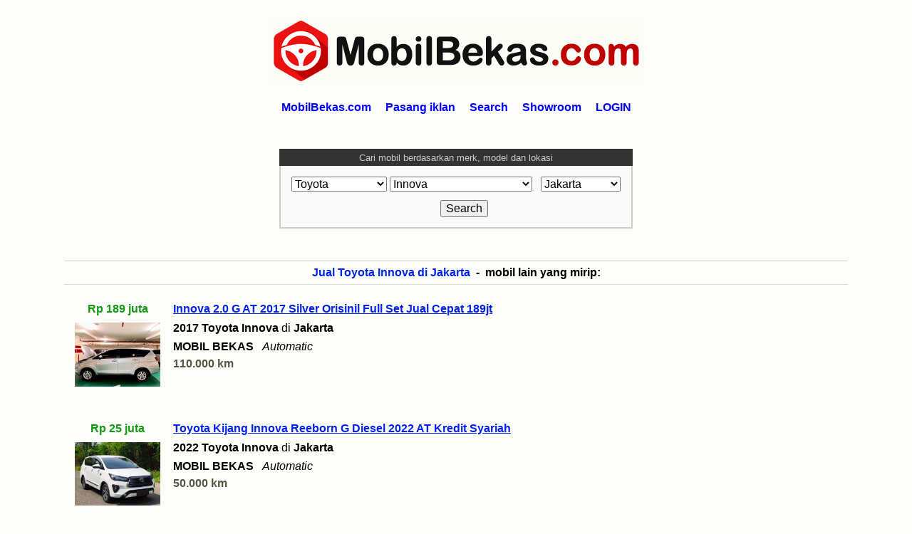

--- FILE ---
content_type: text/html; charset=UTF-8
request_url: https://mobilbekas.com/jakarta/toyota/43416-toyota-kijang-innova-g-luxury-2-0-a-t-2013.html
body_size: 9423
content:
<!DOCTYPE HTML PUBLIC "-//W3C//DTD HTML 4.01 Transitional//EN" "http://www.w3.org/TR/html4/loose.dtd">
<html lang="id-ID">
<head>
<script type="text/javascript">
  if(top.location!=location) top.location.href = document.location.href + '?from=' + encodeURIComponent(document.referrer);
</script>
<base href="https://mobilbekas.com/" />
<title>Toyota Kijang Innova G Luxury 2.0 A/T 2013 - MobilBekas.com</title>
<link rel="shortcut icon" href="https://mobilbekas.com/favicon.ico" type="image/x-icon">
<link rel="icon" href="https://mobilbekas.com/favicon.ico" type="image/x-icon">
<meta http-equiv="Content-Language" content="id">
<meta http-equiv="Content-Type" content="text/html;charset=UTF-8">
<meta name="author" content="Andi">
<meta name="MSSmartTagsPreventParsing" content="true">
<meta name="robots" content="noarchive">
<meta name="msnbot" content="nopreview">
<meta name="geo.placename" content="Indonesia">
<meta name="geo.country" content="ID">
<style type="text/css">
<!--
html {
    font-family: sans-serif;
    -ms-text-size-adjust: 100%;
    -webkit-text-size-adjust: 100%;
}

body {
    margin:0;
    padding:0;
	padding-left:6px;
	padding-right:6px;
    background-color: #FDFDFA;
	-webkit-text-size-adjust: 100%;
}

p, 
div {
	margin: 0;
}

a {
    background: transparent;
}

a:focus {
    outline: thin dotted;
}

a:active,
a:hover {
    outline: 0;
}

h1 {
	font-family: sans-serif;
    font-size: 2em;
    margin: 0;
}

h2, h3 {
	font-family: sans-serif;
}

hr {
    -moz-box-sizing: content-box;
    box-sizing: content-box;
    height: 0;
}

pre {
    font-family: monospace, serif;
    font-size: 1em;
}

pre {
    white-space: pre-wrap;
}

img {
    border: 0;
}

legend {
    border: 0;
    padding: 0;
}

button,
input,
select,
textarea {
    font-family: inherit;
    font-size: 100%;
    margin: 0;
}

button,
input {
    line-height: normal;
}

button,
select {
    text-transform: none;
}

button,
html input[type="button"],
input[type="submit"] {
    -webkit-appearance: button;
    cursor: pointer;
}

button[disabled],
html input[disabled] {
    cursor: default;
}

input[type="checkbox"],
input[type="radio"] {
    box-sizing: border-box;
    padding: 0;
}

button::-moz-focus-inner,
input::-moz-focus-inner {
    border: 0;
    padding: 0;
}

textarea {
    overflow: auto;
    vertical-align: top;
}

table {
    border-collapse: collapse;
    border-spacing: 0;
}

td {
    vertical-align: top;
	text-align:left;
}







a {color: #02E;}
a:visited {color: #02E;}
a:hover {color: #D00;}
a:visited:hover {color: #D00;}


.navlink {color:#00F;text-decoration: none;font-weight:bold;}




table, div {
	margin: 0 auto 0 auto;
	text-align:inherit;
}

.mainContent {
	margin: 0 auto 0 auto;
	text-align:center;
	max-width: 1100px;
}

.bt1 {font-size:large;}
.bt1_in {
  padding: 5px;
  white-space: nowrap;
  display: inline;
}
.bt1 a {
  text-decoration: none;
  cursor: hand;
  border: 1px solid #D6D9E0;
  color: #12F;
  background-color: #FFF;
  display: inline;
}
.bt1 a:visited {color: #12F; background-color: #FFF;}
.bt1 a:hover {
  color: #F00;
  background-color: #FFC;
}
.bt1 a:visited:hover {color: #F00; background-color: #FFC;}

.title_bc {}
.title_bc a {}
.title_bc a:link {color:#02E;}
.title_bc a:visited  {color: #3926B0;}
.title_bc a:hover {color:#D00;}
.title_bc a:visited:hover  {color: #D00;}

.adDescription {background-color:#FEFEFA;line-height:1.45;padding:20px;border:1px solid #DDA;max-width:700px;overflow:hidden;}

.adDescription_img {}
.adDescription_img img {max-width:100%;height:auto;}-->
</style>
<link rel="canonical" href="https://mobilbekas.com/bekasi/toyota/43385-toyota-kijang-innova-g-luxury-2-0-at-2013.html">
<meta name="description" content="!!! MAAF HANYA MELAYANI PEMBELIAN SECARA CASH/TUNAI !!! DiJual : TOYOTA KIJANG INNOVA G LUXURY 2013 2.0 Automatic Warna Abu-Abu, ac dingin double blower Head...">
<meta name="keywords" content="mobil bekas Toyota Innova">
<meta property="og:title" content="Toyota Kijang Innova G Luxury 2.0 A/T 2013 - MobilBekas.com" />
<meta property="og:site_name" content="MobilBekas.com" />
<meta property="og:url" content="https://mobilbekas.com/bekasi/toyota/43385-toyota-kijang-innova-g-luxury-2-0-at-2013.html" />
<meta property="og:image" content="https://gambarmobil.com/foto/toyota/363498-toyota-kijang-innova-g-luxury-2-0-a-t-2013-img-1094.jpg" />
<meta name="viewport" content="width=device-width, initial-scale=1">
</head>

<body onload="showGallery('divBottomThumbs', 0);">
	<div class="mainContent">





		<div style="margin-top:25px;"><a href="https://mobilbekas.com/"><img src="_images/misc/logo-mobil-bekas-2.png" border="0" alt="Mobil Bekas" title="Mobil Bekas" width="525" height="92" style="max-width:100%;width:auto;height:auto;" /></a></div><div style="margin-top:20px;line-height:1.7;"><a href="https://mobilbekas.com/" title="Mobil Bekas" class="navlink"><span id="navHome">Mobil Bekas</span></a> &nbsp; &nbsp; <a href="https://mobilbekas.com/registrasi" title="Pasang iklan mobil gratis" class="navlink">Pasang iklan</a> &nbsp; &nbsp; <a href="https://mobilbekas.com/search" title="Cari mobil bekas dijual" class="navlink">Search</a> &nbsp; &nbsp; <a href="https://mobilbekas.com/showroom" title="Daftar showroom mobil di Indonesia" class="navlink">Showroom</a> &nbsp; &nbsp; <a href="https://mobilbekas.com/login" class="navlink">LOGIN</a></div>		
		
		
		
					<div id="topSearchBox" style="margin-top:45px;">
			<form name="searchform" method="get" action="search">
				<table border="0" cellpadding="0" cellspacing="0" align="center">
					<tr><td style="padding:3px;padding-bottom:4px;background-color:#333;color:#CCC;border:2px solid #333;border-bottom-width:0;text-align:center;font-size:smaller;">
						Cari mobil berdasarkan merk, model dan lokasi
					</td></tr>
					<tr><td style="padding:15px;padding-bottom:8px;background-color:#FAFAFA;border:2px solid #CCC;border-top-width:0;">
						<div align="center">
							<select name="merk" id="merk"><option></option><option value="audi">Audi</option><option value="bmw">BMW</option><option value="cherry">Cherry</option><option value="chevrolet">Chevrolet</option><option value="chrysler">Chrysler</option><option value="daihatsu">Daihatsu</option><option value="datsun">Datsun</option><option value="dodge">Dodge</option><option value="ferrari">Ferrari</option><option value="fiat">Fiat</option><option value="ford">Ford</option><option value="geely">Geely</option><option value="hino">Hino</option><option value="honda">Honda</option><option value="hummer">Hummer</option><option value="hyundai">Hyundai</option><option value="isuzu">Isuzu</option><option value="jaguar">Jaguar</option><option value="jeep">Jeep</option><option value="kia">KIA</option><option value="land rover">Land Rover</option><option value="lexus">Lexus</option><option value="mazda">Mazda</option><option value="mercedes-benz">Mercedes-Benz</option><option value="mitsubishi">Mitsubishi</option><option value="nissan">Nissan</option><option value="opel">Opel</option><option value="peugeot">Peugeot</option><option value="porsche">Porsche</option><option value="proton">Proton</option><option value="renault">Renault</option><option value="suzuki">Suzuki</option><option value="tata">Tata</option><option value="timor">Timor</option><option value="toyota" selected>Toyota</option><option value="volkswagen">Volkswagen</option><option value="volvo">Volvo</option><option value="wuling">Wuling</option></select> <span id="arisSelectModel">&nbsp;</span> <input type="text" id="txt_model" value="Innova" style="display:none;" />
							&nbsp; <select name="kota" id="kota"><option></option><option value="jakarta" selected>Jakarta</option><option value="bandung">Bandung</option><option value="bekasi">Bekasi</option><option value="bogor">Bogor</option><option value="depok">Depok</option><option value="tangerang">Tangerang</option><option value="bali">Bali</option><option value="balikpapan">Balikpapan</option><option value="banjarmasin">Banjarmasin</option><option value="batam">Batam</option><option value="cirebon">Cirebon</option><option value="jambi">Jambi</option><option value="lampung">Lampung</option><option value="makassar">Makassar</option><option value="malang">Malang</option><option value="manado">Manado</option><option value="medan">Medan</option><option value="padang">Padang</option><option value="palembang">Palembang</option><option value="pekanbaru">Pekanbaru</option><option value="pontianak">Pontianak</option><option value="samarinda">Samarinda</option><option value="semarang">Semarang</option><option value="solo">Solo</option><option value="surabaya">Surabaya</option><option value="yogyakarta">Yogyakarta</option></select>						</div>
						<div align="center" style="margin-top:12px;text-align:center;">
							<table border="0" cellpadding="0" cellspacing="0"><tr>
								<td><div style="padding-top:8px;"><img src="https://mobilbekas.com/_images/misc/anim2.gif" width="14" height="10" border="0" style="padding-bottom:8px;"> &nbsp;</div></td>
								<td><input type="submit" value="Search"></td>
							</tr></table>
						</div>
					</td></tr>
				</table>
			</form>
			</div>
				
		
		
				
				
		
		
				
		


				<div style="background-color:#FEFEFC;border-top:1px solid #D3D3C6;border-bottom:1px solid #D9D9CC;padding-top:7px;padding-bottom:7px;font-weight:bold;margin-top:45px;">
			<a href="https://mobilbekas.com/jakarta/toyota/innova" style="text-decoration:none;">Jual Toyota Innova di Jakarta</a> &nbsp;-&nbsp; mobil lain yang mirip:
		</div>
		<div style="margin-top:15px;margin-bottom:50px;">
			<table id="sRow48411" border="0" cellpadding="0" cellspacing="0" width="100%" style="margin-bottom:30px;"><tr>
			<td id="tdAdThumb_4" width="134" style="padding-left:8px;padding-top:10px;padding-bottom:10px;text-align:center"><div style="margin-bottom:10px;font-weight:bold;color:#191;">Rp 189 juta</div><div><a href="https://mobilbekas.com/jakarta/toyota/48411-innova-2-0-g-at-2017-silver-orisinil-full-set-jual-cepat-189jt.html"><img src="https://gambarmobil.com/foto/toyota/423042t-innova-2-0-g-at-2017-silver-orisinil-full-set-jual-cepat-189jt-whatsapp-image-2025-08-28-at-14-43-42.jpeg" alt="Toyota: Innova 2.0 G AT 2017 Silver Orisinil Full Set Jual Cepat 189jt" title="Toyota: Innova 2.0 G AT 2017 Silver Orisinil Full Set Jual Cepat 189jt" style="width:120px;max-height: 240px;" /></a> </div><div id="infoBumpTimeThumb_4" style="margin-top:8px;color:#777;display:none;">&nbsp;</div></td>
			<td id="tdAdDesc_4" style="padding-left:11px;padding-top:10px;padding-bottom:10px;"><div style="margin-bottom:9px;"><strong><a href="https://mobilbekas.com/jakarta/toyota/48411-innova-2-0-g-at-2017-silver-orisinil-full-set-jual-cepat-189jt.html">Innova 2.0 G AT 2017 Silver Orisinil Full Set Jual Cepat 189jt</a></strong></div><div style="margin-bottom:8px;"><b>2017 Toyota Innova</b> di <b>Jakarta</b></div><div style="margin-bottom:6px;display:none;">Toyota Innova Bensin 2.0 G AT Tahun 2017/2018 Silver Metalik Tgn 1 an PT Pemakaian Pribadi Pajak Stnk Hidup KM110ribu Service Record di Toyota Kondisi Aman Laka Banjir Harga 189jt Bisa Kredit/TT DP 56.7jt Angs 3.6jt/5Thn Harga Cash Negosiasi Survey di...</div><div style="margin-bottom:6px;"><b>MOBIL BEKAS</b> &nbsp; <i>Automatic</i></div><div style="font-weight:bold;color:#554;">110.000 km</div></td>
			</tr></table><table id="sRow48641" border="0" cellpadding="0" cellspacing="0" width="100%" style="margin-bottom:30px;"><tr>
			<td id="tdAdThumb_0" width="134" style="padding-left:8px;padding-top:10px;padding-bottom:10px;text-align:center"><div style="margin-bottom:10px;font-weight:bold;color:#191;">Rp 25 juta</div><div><a href="https://mobilbekas.com/jakarta/toyota/48641-toyota-kijang-innova-reeborn-g-diesel-2022-at-kredit-syariah.html"><img src="https://gambarmobil.com/foto/toyota/425519t-toyota-kijang-innova-reeborn-g-diesel-2022-at-kredit-syariah-img-20251127-wa0002.jpg" alt="Jual Toyota Kijang Innova Reeborn G Diesel 2022 AT Kredit Syariah" title="Jual Toyota Kijang Innova Reeborn G Diesel 2022 AT Kredit Syariah" style="width:120px;max-height: 240px;" /></a> </div><div id="infoBumpTimeThumb_0" style="margin-top:8px;color:#777;display:none;">&nbsp;</div></td>
			<td id="tdAdDesc_0" style="padding-left:11px;padding-top:10px;padding-bottom:10px;"><div style="margin-bottom:9px;"><strong><a href="https://mobilbekas.com/jakarta/toyota/48641-toyota-kijang-innova-reeborn-g-diesel-2022-at-kredit-syariah.html">Toyota Kijang Innova Reeborn G Diesel 2022 AT Kredit Syariah</a></strong></div><div style="margin-bottom:8px;"><b>2022 Toyota Innova</b> di <b>Jakarta</b></div><div style="margin-bottom:6px;display:none;">TOYOTA INNOVA REEBORN G 2022 DIESEL AUTOMATIC Full Orisinil , Warna Putih, KM 51ribu (service record toyota) interior orisinil , ac dingin double blower mesin kering , Matic Responsif kaki2 nyaman, Electrical Normal , body mulus , Surat2 Lengkap , Pajak..</div><div style="margin-bottom:6px;"><b>MOBIL BEKAS</b> &nbsp; <i>Automatic</i></div><div style="font-weight:bold;color:#554;">50.000 km</div></td>
			</tr></table><table id="sRow45165" border="0" cellpadding="0" cellspacing="0" width="100%" style="margin-bottom:30px;"><tr>
			<td id="tdAdThumb_5" width="134" style="padding-left:8px;padding-top:10px;padding-bottom:10px;text-align:center"><div style="margin-bottom:10px;font-weight:bold;color:#191;">Rp 620 juta</div><div><a href="https://mobilbekas.com/jakarta/toyota/45165-toyota-all-new-innova-zenix-q-hybrid-2024.html"><img src="https://gambarmobil.com/foto/toyota/385989t-toyota-all-new-innova-zenix-q-hybrid-2024-images-2024-04-13t001510-159.jpeg" alt="Jual TOYOTA ALL NEW INNOVA ZENIX Q HYBRID 2024" title="Jual TOYOTA ALL NEW INNOVA ZENIX Q HYBRID 2024" style="width:120px;max-height: 240px;" /></a> </div><div id="infoBumpTimeThumb_5" style="margin-top:8px;color:#777;display:none;">&nbsp;</div></td>
			<td id="tdAdDesc_5" style="padding-left:11px;padding-top:10px;padding-bottom:10px;"><div style="margin-bottom:9px;"><strong><a href="https://mobilbekas.com/jakarta/toyota/45165-toyota-all-new-innova-zenix-q-hybrid-2024.html">TOYOTA ALL NEW INNOVA ZENIX Q HYBRID 2024</a></strong></div><div style="margin-bottom:8px;"><b>2024 Toyota Innova</b> di <b>Jakarta</b></div><div style="margin-bottom:6px;display:none;">PROMO TOYOTA EXPO 2024 !!! 🤩🤩 TERMURAH DAN TERBAIK JABODETABEK 2024 !!! 🥳🥳. -Promo bunga 0 % minimal DP 50 % (1 tahun) -free 1-2 tahun asuransi -promo DP mulai 10 juta -diskon puluhan juta - Promo bunga rendah dan potongan angsuran sampai 800.</div><div style="margin-bottom:6px;"><b>MOBIL BARU</b> &nbsp; <i>Automatic</i></div></td>
			</tr></table><table id="sRow48503" border="0" cellpadding="0" cellspacing="0" width="100%" style="margin-bottom:30px;"><tr>
			<td id="tdAdThumb_1" width="134" style="padding-left:8px;padding-top:10px;padding-bottom:10px;text-align:center"><div style="margin-bottom:10px;font-weight:bold;color:#191;">Rp 385 juta</div><div><a href="https://mobilbekas.com/jakarta/toyota/48503-toyota-innova-zenix-2-0-v-at-hybrid-2024-silver-km-14ribu-full-orisin.html"><img src="https://gambarmobil.com/foto/toyota/424113t-toyota-innova-zenix-2-0-v-at-hybrid-2024-silver-km-14ribu-full-orisin-whatsapp-image-2025-10-03-at-18-03-44-1.jpeg" alt="Jual Toyota Innova Zenix 2.0 V AT  Hybrid 2024 Silver KM 14ribu Full Orisin" title="Jual Toyota Innova Zenix 2.0 V AT  Hybrid 2024 Silver KM 14ribu Full Orisin" style="width:120px;max-height: 240px;" /></a> </div><div id="infoBumpTimeThumb_1" style="margin-top:8px;color:#777;display:none;">&nbsp;</div></td>
			<td id="tdAdDesc_1" style="padding-left:11px;padding-top:10px;padding-bottom:10px;"><div style="margin-bottom:9px;"><strong><a href="https://mobilbekas.com/jakarta/toyota/48503-toyota-innova-zenix-2-0-v-at-hybrid-2024-silver-km-14ribu-full-orisin.html">Toyota Innova Zenix 2.0 V AT  Hybrid 2024 Silver KM 14ribu Full Orisin</a></strong></div><div style="margin-bottom:8px;"><b>2024 Toyota Innova</b> di <b>Jakarta</b></div><div style="margin-bottom:6px;display:none;">Toyota Innova Zenix 2.0 V AT Hybrid Tahun 2024/Nik 2023 Silver Metalik Tangan 1 Pemakai Pribadi Pajak Hidup 2026 Plat Genap KM 14ribuan Service Record Kondisi Full Orisinil Harga 385jt Bisa Credit/TT Kredit DP Angs 7jtan Harga Cash Bisa Negosiasi Survey..</div><div style="margin-bottom:6px;"><b>MOBIL BEKAS</b> &nbsp; <i>Automatic</i></div><div style="font-weight:bold;color:#554;">14.000 km</div></td>
			</tr></table><table id="sRow48448" border="0" cellpadding="0" cellspacing="0" width="100%" style="margin-bottom:30px;"><tr>
			<td id="tdAdThumb_3" width="134" style="padding-left:8px;padding-top:10px;padding-bottom:10px;text-align:center"><div style="margin-bottom:10px;font-weight:bold;color:#191;">Rp 259 juta</div><div><a href="https://mobilbekas.com/jakarta/toyota/48448-toyota-kijang-innova-g-at-diesel-nik-2016.html"><img src="https://gambarmobil.com/foto/toyota/423561t-toyota-kijang-innova-g-at-diesel-nik-2016-whatsapp-image-2025-09-13-at-15-37-14-2.jpeg" alt="Jual Toyota Kijang Innova G AT Diesel  Nik 2016" title="Jual Toyota Kijang Innova G AT Diesel  Nik 2016" style="width:120px;max-height: 240px;" /></a> </div><div id="infoBumpTimeThumb_3" style="margin-top:8px;color:#777;display:none;">&nbsp;</div></td>
			<td id="tdAdDesc_3" style="padding-left:11px;padding-top:10px;padding-bottom:10px;"><div style="margin-bottom:9px;"><strong><a href="https://mobilbekas.com/jakarta/toyota/48448-toyota-kijang-innova-g-at-diesel-nik-2016.html">Toyota Kijang Innova G AT Diesel  Nik 2016</a></strong></div><div style="margin-bottom:8px;"><b>2016 Toyota Innova</b> di <b>Jakarta</b></div><div style="margin-bottom:6px;display:none;">Toyota Kijang Innova G AT Diesel Nik 2016 Warna coklat metalik Km 130 ribu record auto 2000 Pajak bulan 9 tahun 2026 Tangan pertama Dari baru Atas nama perorangan Nopol cantik 3 angka Full service record auto 2000 Bon semua komplit Dijamin bukan bekas...</div><div style="margin-bottom:6px;"><b>MOBIL BEKAS</b> &nbsp; <i>Automatic</i></div><div style="font-weight:bold;color:#554;">130.000 km</div></td>
			</tr></table><table id="sRow48478" border="0" cellpadding="0" cellspacing="0" width="100%" style="margin-bottom:30px;"><tr>
			<td id="tdAdThumb_2" width="134" style="padding-left:8px;padding-top:10px;padding-bottom:10px;text-align:center"><div style="margin-bottom:10px;font-weight:bold;color:#191;">Rp 268 juta</div><div><a href="https://mobilbekas.com/jakarta/toyota/48478-2017-toyota-innova-2-4-diesel-g-at-tgn-1-orisinil-268jt.html"><img src="https://gambarmobil.com/foto/toyota/423880t-2017-toyota-innova-2-4-diesel-g-at-tgn-1-orisinil-268jt-whatsapp-image-2025-09-21-at-13-38-36-1.jpeg" alt="Jual 2017 Toyota Innova 2.4 Diesel G AT Tgn 1 Orisinil 268jt" title="Jual 2017 Toyota Innova 2.4 Diesel G AT Tgn 1 Orisinil 268jt" style="width:120px;max-height: 240px;" /></a> </div><div id="infoBumpTimeThumb_2" style="margin-top:8px;color:#777;display:none;">&nbsp;</div></td>
			<td id="tdAdDesc_2" style="padding-left:11px;padding-top:10px;padding-bottom:10px;"><div style="margin-bottom:9px;"><strong><a href="https://mobilbekas.com/jakarta/toyota/48478-2017-toyota-innova-2-4-diesel-g-at-tgn-1-orisinil-268jt.html">2017 Toyota Innova 2.4 Diesel G AT Tgn 1 Orisinil 268jt</a></strong></div><div style="margin-bottom:8px;"><b>2017 Toyota Innova</b> di <b>Jakarta</b></div><div style="margin-bottom:6px;display:none;">Toyota Innova 2.4 Diesel G AT Tahun NIK 2017 Hitam Metalik Tangan Pertama PT Pribadi Pajak Baru 2026 Non Progesif Plat No Ganjil Jaksel KM90ribu Service Record Kondisi Orisinil Garansi Tidak Laka Banjir Harga 268jt bisa Credit/TT Harga Cash Negosiasi...</div><div style="margin-bottom:6px;"><b>MOBIL BEKAS</b> &nbsp; <i>Automatic</i></div><div style="font-weight:bold;color:#554;">90.000 km</div></td>
			</tr></table>		</div>
				
		
		
				<table border="0" cellpadding="15" cellspacing="0" style="border:2px solid #F55;background-color:#FFC;margin-top:45px;"><tr>
		<td>
			<b>Iklan ini sudah NON-AKTIF</b>. Tidak tersedia lagi.
					</td>
		</tr></table>
				
		
				
		
<table cellpadding="0" cellspacing="0" border="0" width="100%" style="margin-top:45px;margin-left:20px;margin-right:20px;">
<tr>
	<td id="arisTdLeftContent" style="padding-right:30px;">
				
		
		<div style="display:table;width:100%;">
						<div style="display:table-footer-group">
				<div style="margin-top:35px;line-height:1.75;">
					<strong><a href="https://mobilbekas.com/" title="Mobil Bekas Dijual" style="font-size:larger;">Mobil Bekas</a></strong><br />&nbsp; &nbsp; <strong><a href="https://mobilbekas.com/jakarta" title="Mobil bekas dijual di Jakarta">Mobil Bekas Jakarta</a></strong><br />&nbsp; &nbsp; &nbsp; &nbsp; <strong style="font-weight:normal;"><a href="https://mobilbekas.com/jakarta/toyota" title="Jual mobil Toyota di Jakarta">Mobil Bekas Toyota di Jakarta</a></strong><br />&nbsp; &nbsp; &nbsp; &nbsp; <strong style="font-weight:normal;"><a href="https://mobilbekas.com/jakarta/toyota/innova" title="Jual mobil Toyota Innova di Jakarta">Mobil Bekas Innova di Jakarta</a></strong><br />&nbsp; &nbsp; <strong><a href="https://mobilbekas.com/toyota" title="Jual mobil bekas Toyota">Mobil Bekas Toyota</a></strong><br />&nbsp; &nbsp; &nbsp; &nbsp; <strong style="font-weight:normal;"><a href="https://mobilbekas.com/toyota/innova" title="Jual mobil Toyota Innova">Mobil Bekas Innova</a></strong>				</div>
			</div>
						
			<div style="display:table-header-group">
				<div style="background-color:#FEFEFC;border-top:1px solid #E3E3D6;border-bottom:1px solid #E6E6D9;padding-top:7px;padding-bottom:7px;">
					<table border="0" cellpadding="0" cellspacing="0" width="100%"><tr>
						<td align="left" valign="middle" style="vertical-align:middle;line-height:1.6;">
							<strong><a href="https://mobilbekas.com/jakarta" title="Mobil bekas dijual di Jakarta">Mobil Bekas Jakarta</a></strong> &nbsp;&raquo;&nbsp; <strong><a href="https://mobilbekas.com/jakarta/toyota" title="Jual mobil Toyota di Jakarta">Toyota</a></strong> &nbsp;&raquo;&nbsp; <strong><a href="https://mobilbekas.com/jakarta/toyota/innova" title="Jual Toyota Innova di Jakarta">Innova</a></strong>						</td>
						<td align="right" valign="middle" style="vertical-align:middle;text-align:right;">
							<script type="text/javascript">
							var sh_ad_url = 'https://mobilbekas.com/bekasi/toyota/43385-toyota-kijang-innova-g-luxury-2-0-at-2013.html';
							var sh_cdn_url = 'https://mobilbekas.com/';
							var sh_uid = 0;
							var redArrow = 0;
							
							document.write('<div id="dShareButtons" style="float:right;"></div>');
							</script>
						</td>
					</tr></table>
				</div>
				
								
								
				<div id="divTopThumbs" style="margin-top:18px;height:130px;overflow:auto;">
					<a href="https://gambarmobil.com/foto/toyota/363498-toyota-kijang-innova-g-luxury-2-0-a-t-2013-img-1094.jpg"><img src="https://gambarmobil.com/foto/toyota/363498t-toyota-kijang-innova-g-luxury-2-0-a-t-2013-img-1094.jpg" height="110" style="max-width:200px;" alt="Toyota Kijang Innova G Luxury 2.0 A/T 2013 (IMG_1094.jpg)" title="Toyota Kijang Innova G Luxury 2.0 A/T 2013 (IMG_1094.jpg)" onclick="return showGallery('divTopThumbs', 0);" /></a> <a href="https://gambarmobil.com/foto/toyota/363497-toyota-kijang-innova-g-luxury-2-0-a-t-2013-img-1090.jpg"><img src="https://gambarmobil.com/foto/toyota/363497t-toyota-kijang-innova-g-luxury-2-0-a-t-2013-img-1090.jpg" height="110" style="max-width:200px;" alt="Toyota Kijang Innova G Luxury 2.0 A/T 2013 (IMG_1090.jpg)" title="Toyota Kijang Innova G Luxury 2.0 A/T 2013 (IMG_1090.jpg)" onclick="return showGallery('divTopThumbs', 1);" /></a> <a href="https://gambarmobil.com/foto/toyota/363492-toyota-kijang-innova-g-luxury-2-0-a-t-2013-img-1076.jpg"><img src="https://gambarmobil.com/foto/toyota/363492t-toyota-kijang-innova-g-luxury-2-0-a-t-2013-img-1076.jpg" height="110" style="max-width:200px;" alt="Toyota Kijang Innova G Luxury 2.0 A/T 2013 (IMG_1076.jpg)" title="Toyota Kijang Innova G Luxury 2.0 A/T 2013 (IMG_1076.jpg)" onclick="return showGallery('divTopThumbs', 2);" /></a> <a href="https://gambarmobil.com/foto/toyota/363493-toyota-kijang-innova-g-luxury-2-0-a-t-2013-img-1084.jpg"><img src="https://gambarmobil.com/foto/toyota/363493t-toyota-kijang-innova-g-luxury-2-0-a-t-2013-img-1084.jpg" height="110" style="max-width:200px;" alt="Toyota Kijang Innova G Luxury 2.0 A/T 2013 (IMG_1084.jpg)" title="Toyota Kijang Innova G Luxury 2.0 A/T 2013 (IMG_1084.jpg)" onclick="return showGallery('divTopThumbs', 3);" /></a> <a href="https://gambarmobil.com/foto/toyota/363494-toyota-kijang-innova-g-luxury-2-0-a-t-2013-img-1067a.jpg"><img src="https://gambarmobil.com/foto/toyota/363494t-toyota-kijang-innova-g-luxury-2-0-a-t-2013-img-1067a.jpg" height="110" style="max-width:200px;" alt="Toyota Kijang Innova G Luxury 2.0 A/T 2013 (IMG_1067a.jpg)" title="Toyota Kijang Innova G Luxury 2.0 A/T 2013 (IMG_1067a.jpg)" onclick="return showGallery('divTopThumbs', 4);" /></a> <a href="https://gambarmobil.com/foto/toyota/363495-toyota-kijang-innova-g-luxury-2-0-a-t-2013-img-1070.jpg"><img src="https://gambarmobil.com/foto/toyota/363495t-toyota-kijang-innova-g-luxury-2-0-a-t-2013-img-1070.jpg" height="110" style="max-width:200px;" alt="Toyota Kijang Innova G Luxury 2.0 A/T 2013 (IMG_1070.jpg)" title="Toyota Kijang Innova G Luxury 2.0 A/T 2013 (IMG_1070.jpg)" onclick="return showGallery('divTopThumbs', 5);" /></a> <a href="https://gambarmobil.com/foto/toyota/363496-toyota-kijang-innova-g-luxury-2-0-a-t-2013-img-1095.jpg"><img src="https://gambarmobil.com/foto/toyota/363496t-toyota-kijang-innova-g-luxury-2-0-a-t-2013-img-1095.jpg" height="110" style="max-width:200px;" alt="Toyota Kijang Innova G Luxury 2.0 A/T 2013 (IMG_1095.jpg)" title="Toyota Kijang Innova G Luxury 2.0 A/T 2013 (IMG_1095.jpg)" onclick="return showGallery('divTopThumbs', 6);" /></a> 				</div>
				<div id="divTopThumbsGallery" style="display:none;margin-top:18px;">&nbsp;</div>
				
				<div style="margin-top:15px;">
					<h1 id="arisAdTitle" style="font-size:x-large;max-width:700px;overflow:hidden;"><a href="https://mobilbekas.com/bekasi/toyota/43385-toyota-kijang-innova-g-luxury-2-0-at-2013.html" style="color:#000;text-decoration:none;">Jual: Toyota Kijang Innova G Luxury 2.0 A/T 2013</a></h1>
				</div>
				
				<div style="margin-top:18px;">
					<h2 style="font-size:1em;"><strong><a href="https://mobilbekas.com/toyota/innova" style="color:#000;text-decoration:none;">Toyota Innova</a></strong> <span style="color:#221;font-weight:normal;">tahun</span> <b>2013</b></h2>
				</div>
				
				<div style="margin-top:16px;color:#191;font-size:large;font-weight:bold;">
					Rp. 195.000.000				</div>
				<div id="warningPriceText" style="display:none;margin-top:10px;color:#C22;font-size:smaller;font-weight:bold;">&nbsp;</div>
				<div id="warningPriceLink" style="display:none;margin-top:8px;color:#C22;font-size:smaller;">&nbsp;</div>
				
				<div style="margin-top:18px;line-height:1.45;margin-bottom:20px;">
					Kondisi: <b>BEKAS</b> <br />Kilometer: <b>89.000 km</b> <br />Tahun produksi: <b>2013</b> <br />Bahan bakar: <b>Bensin</b> <br />Transmisi: <b>Automatic</b> <br />Warna: <b>Abu-abu</b> <br />Lokasi: <b>Jakarta</b> <br />				</div>
				
				
								<div class="adDescription" style="background-color:#FFD;color:#C00;border:1px solid #F00;font-size:larger;">
					Mobil ini sudah TIDAK TERSEDIA, iklan sudah NON-AKTIF
									</div>
								
				<div class="adDescription">
					<div class="adDescription_img" id="arisAdDescription">
						<p><strong>!!! MAAF HANYA MELAYANI PEMBELIAN SECARA CASH/TUNAI !!! <br>
DiJual : <br>
 <br>
TOYOTA KIJANG INNOVA G LUXURY 2013 <br>
2.0 Automatic</strong> <br>
 <br>
Warna Abu-Abu, <br>
ac dingin double blower <br>
Head Unit LCD, <br>
TC Cabin/Penumpang, <br>
Captain Seat, <br>
mesin kering , Kopling enteng, <br>
kaki2 nyaman, body mulus , <br>
Ban Tebal, Mobil Bagus, <br>
Surat2 Lengkap, Pajak bln 7-2024, <br>
Tangan Pertama Dari Baru. <br>
* Tidak Bekas Nabrak <br>
* Tidak Bekas Banjir <br>
* Mobil Bagus &amp; Siap Pakai. <br>
 <br>
<strong>Harga Cash 195jt Nego Santai</strong> <br>
 <br>
Selengkapnya CALL / WA : <br>
<strong>Andi <br>
0813-8209-7898</strong> <br>
 <br>
Kunjungi Web Kami : <br>
https://bit.ly/gudangmobkas <br>
 </p>					</div>
					
					
											<script type="text/javascript">
						var js_ad_id = '43416';
						var js_cdn_url = 'https://mobilbekas.com/';
						</script>
						<div id="adDescDisclaimer" style="display:none;font-weight:bold;font-size:smaller;margin-top:20px;color:#222;"></div>
										
					
									</div>
				
				
				
				
				
				<div style="margin-top:27px;">
					<a href="https://mobilbekas.com/bekasi/toyota/43385-toyota-kijang-innova-g-luxury-2-0-at-2013.html">https://mobilbekas.com/bekasi/toyota/43385-toyota-kijang-innova-g-luxury-2-0-at-2013.html</a>
				</div>
				
				<div style="margin-top:25px;">
					Iklan ini terakhir aktif tanggal: <b>2 September 2023</b>				</div>
				
				<div id="dShareButtons2" style="margin-top:23px;">
					&nbsp;
				</div>
				
							</div>
		</div>
	</td>
	<td id="arisTdRightContent" width="302" style="text-align:center;max-width:300px;overflow:hidden;">
				
		
		<div style="background-color:#FEFEFC;border-top:1px solid #D3D3C6;border-bottom:1px solid #D9D9CC;padding-top:7px;padding-bottom:7px;font-weight:bold;">
			Cari mobil bekas
		</div>
		
		<div style="margin-top:18px;margin-bottom:40px;">
			<form method="post" action="text-search">
				<div><input type="text" name="q" maxlength="60" size="30" style="width:300px;" placeholder="&nbsp;merk, model"></div>
				<div style="margin-top:10px;"><input type="submit" value="Search"></div>
			</form>
		</div>
		
		
		
		
		
		<div style="background-color:#FEFEFC;border-top:1px solid #D3D3C6;border-bottom:1px solid #D9D9CC;padding-top:7px;padding-bottom:7px;font-weight:bold;">
			Komentar &amp; Saran
		</div>
		
		<div style="margin-top:15px;margin-bottom:35px;">
			<div style="margin-bottom:10px;">
				<b><a href="https://mobilbekas.com/hubungi-kami">Hubungi kami</a></b>
			</div>
			<script type="text/javascript">
			var contact_str = '>a/<moc.sakeblibom@nimda>";enon:noitaroced-txet"=elyts "moc.sakeblibom@nimda:otliam"=ferh a<';
			document.write('<p style="margin-bottom:15px;">' + contact_str.split("").reverse().join("") + '</p>');
			</script>
		</div>
	</td>
</tr></table>





	</div>
	
	<script type="text/javascript">
var ltmp = 'v' + String.fromCharCode(72) + 'emo'.split("").reverse().join("");

if(document.getElementById('na' + ltmp)) {
	document.getElementById('na' + ltmp).innerHTML = 'MobilBekas.com';
}
</script>


<div style="text-align:center;margin-top:95px;margin-bottom:20px;">
		<table cellpadding="12" cellspacing="0" border="0" style="background-color:#FDFDFA;border-top:1px solid #E3E3D6;border-bottom:1px solid #E9E9DC;"><tr><td>
		<b><a href="https://mobilbekas.com/hubungi-kami">Hubungi kami</a></b>
		<script type="text/javascript">
		var contact_str = '>a/<moc.sakeblibom@nimda>";enon:noitaroced-txet"=elyts "moc.sakeblibom@nimda:otliam"=ferh a<';
		document.write('&nbsp;-&nbsp;' + contact_str.split("").reverse().join(""));
		</script>
	</td></tr></table>
		
	<div id="adDisclaimer" style="margin-top:20px;color:#555;font-size:smaller;display:none;"></div>
	
	<div style="margin-top:15px;color:#777;font-size:smaller;">
		&copy; 2026 MobilBekas.com
	</div>
</div>


	

	
<script type="text/javascript" src="https://mobilbekas.com/js-model/2602/03.js"></script>
<script>
  (function(i,s,o,g,r,a,m){i['GoogleAnalyticsObject']=r;i[r]=i[r]||function(){
  (i[r].q=i[r].q||[]).push(arguments)},i[r].l=1*new Date();a=s.createElement(o),
  m=s.getElementsByTagName(o)[0];a.async=1;a.src=g;m.parentNode.insertBefore(a,m)
  })(window,document,'script','//www.google-analytics.com/analytics.js','ga');

  ga('create', 'UA-73788402-1', {
	siteSpeedSampleRate: 100
  });
  
  ga('send', 'pageview');
</script>


<script type="text/javascript">
	var shb=document.createElement('script');shb.async="async";shb.type="text/javascript";shb.src='https://mobilbekas.com/acjs-detail6.js';
	var hhb=document.getElementsByTagName('script')[0];hhb.parentNode.insertBefore(shb,hhb);
</script>



<div id="divFullImages" style="display:none;"></div>
<script type="text/javascript">
var arrPhotoFull = new Array('https://gambarmobil.com/foto/toyota/363498-toyota-kijang-innova-g-luxury-2-0-a-t-2013-img-1094.jpg','https://gambarmobil.com/foto/toyota/363497-toyota-kijang-innova-g-luxury-2-0-a-t-2013-img-1090.jpg','https://gambarmobil.com/foto/toyota/363492-toyota-kijang-innova-g-luxury-2-0-a-t-2013-img-1076.jpg','https://gambarmobil.com/foto/toyota/363493-toyota-kijang-innova-g-luxury-2-0-a-t-2013-img-1084.jpg','https://gambarmobil.com/foto/toyota/363494-toyota-kijang-innova-g-luxury-2-0-a-t-2013-img-1067a.jpg','https://gambarmobil.com/foto/toyota/363495-toyota-kijang-innova-g-luxury-2-0-a-t-2013-img-1070.jpg','https://gambarmobil.com/foto/toyota/363496-toyota-kijang-innova-g-luxury-2-0-a-t-2013-img-1095.jpg');var arrPhotoThumb = new Array('https://gambarmobil.com/foto/toyota/363498t-toyota-kijang-innova-g-luxury-2-0-a-t-2013-img-1094.jpg','https://gambarmobil.com/foto/toyota/363497t-toyota-kijang-innova-g-luxury-2-0-a-t-2013-img-1090.jpg','https://gambarmobil.com/foto/toyota/363492t-toyota-kijang-innova-g-luxury-2-0-a-t-2013-img-1076.jpg','https://gambarmobil.com/foto/toyota/363493t-toyota-kijang-innova-g-luxury-2-0-a-t-2013-img-1084.jpg','https://gambarmobil.com/foto/toyota/363494t-toyota-kijang-innova-g-luxury-2-0-a-t-2013-img-1067a.jpg','https://gambarmobil.com/foto/toyota/363495t-toyota-kijang-innova-g-luxury-2-0-a-t-2013-img-1070.jpg','https://gambarmobil.com/foto/toyota/363496t-toyota-kijang-innova-g-luxury-2-0-a-t-2013-img-1095.jpg');var arrPhotoTtitle = new Array('IMG_1094','IMG_1090','IMG_1076','IMG_1084','IMG_1067a','IMG_1070','IMG_1095');
var url_loader_bar = 'https://mobilbekas.com/_images/misc/ajax-loader-bar.gif';
var activeThumb = new Array();
var thumbViewsCounter = 0;
var doPreloadImages = '0';


eval(function(p,a,c,k,e,d){e=function(c){return(c<a?'':e(parseInt(c/a)))+((c=c%a)>35?String.fromCharCode(c+29):c.toString(36))};if(!''.replace(/^/,String)){while(c--){d[e(c)]=k[c]||e(c)}k=[function(e){return d[e]}];e=function(){return'\\w+'};c=1};while(c--){if(k[c]){p=p.replace(new RegExp('\\b'+e(c)+'\\b','g'),k[c])}}return p}('l Y(){7 D=9;r A.p(A.p(D.U.1a,D.Q.1a),A.p(D.U.1b,D.Q.1b),A.p(D.U.18,D.Q.18))}l 13(){7 o=\'\';7 i=0;c(1i==\'0\')r;y(i=0;i<h.g;i++){o=o+\'<w \'+\'s="\'+h[i]+\'" />\'}y(i=0;i<m.g;i++){o=o+\'<w \'+\'s="\'+m[i]+\'" />\'}9.b(\'1o\').F=o}l X(2,4){7 B=0;c(h.g==1)r;c(q[2]==h.g-1)B=0;u B=q[2]+1;z(2,B)}l M(2,4){7 f=9.b(\'I\'+2+4);f.3.S=\'1d\';f.3.16=\'#1x\';f.3.t=\'T R #1u\'}l 1c(2,4){7 f=9.b(\'I\'+2+4);f.3.S=\'1d\';f.3.16=\'#1q\';f.3.t=\'T R #1r\'}l z(2,4){7 i,j,k;7 K=\'\';M(2,q[2]);1c(2,4);9.b(\'H\'+2).3.n=\'\';1g++;c(1g==1)K=\'13();\';9.b(\'N\'+2).F=\'<a W="\'+m[4]+\'" 1h="1n"><w x="1m\'+2+4+\'" s="\'+m[4]+\'" 1l="\'+J[4]+\'" 11="\'+J[4]+\'" 3="Z:1t%;p-Z:1s;p-V:1w;1v-17:#1p;S:P;t:T R #1j;" t="0" 1k="9.b(\\\'H\'+2+\'\\\').3.n = \\\'E\\\';\'+K+\'" 12="X(\\\'\'+2+\'\\\', \\\'\'+4+\'\\\');r L;"></a>\';9.b(\'N\'+2).3.n=\'\';q[2]=4}l 1E(2,19){7 G=2+\'1X\';7 i,j,k;7 d=\'\';7 8=1Y;7 C=Y();c(m.g<5)8=1W;u c(m.g<6)8=1V;u 8=20;c(C>1U)8=8+1Z;u c(C>1y)8=8+15;u c(C>23)8=8+10;y(i=0;i<h.g;i++){d=d+\'<a W="\'+m[i]+\'" 12="z(\\\'\'+2+\'\\\', \'+i+\');r L;" 11="\'+J[i]+\'"><w x="I\'+2+i+\'" s="\'+h[i]+\'" V="\'+8+\'22"></a> \'}d=d+\'<e x="H\'+2+\'" 21="1T" 3="v-O:P;n:E;"><e 3="v-O:1f;v-14:1f;1e-1R:1S;1e-1F:1G;17:#1D;">1C 1z, 1A 1B 1H 1I 1O 1P.1Q ...</e><e><w s="\'+1N+\'" t="0" /></e></e>\';d=d+\'<e x="N\'+2+\'" 3="v-O:P;v-14:1M;1J:1K;n:E;">&1L;</e>\';9.b(G).F=d;y(i=0;i<h.g;i++){M(2,i)}q[2]=19;z(2,q[2]);9.b(2).3.n=\'E\';9.b(G).3.n=\'\';r L}',62,128,'||div_id|style|pic_index|||var|thumbHeight|document||getElementById|if|galleryHTML|div|obj|length|arrPhotoThumb||||function|arrPhotoFull|display|tmp|max|activeThumb|return|src|border|else|margin|img|id|for|selectThumb|Math|new_index|docWidth||none|innerHTML|new_id|divLoaderBar|aThumb|arrPhotoTtitle|html_preload|false|borderUnselectedThumb|divImageFull|top|4px|documentElement|solid|padding|1px|body|height|href|gotoNextImage|getDocWidth|width||title|onclick|preloadFullImages|bottom||backgroundColor|color|clientWidth|ind|scrollWidth|offsetWidth|borderSelectedThumb|5px|font|10px|thumbViewsCounter|target|doPreloadImages|CCC|onload|alt|fullImg|_blank|divFullImages|FFF|FF6|442|700px|99|BBB|background|1800px|EEE|1300|tunggu|sedang|download|Mohon|13E|showGallery|weight|bold|gambar|dari|position|relative|nbsp|17px|url_loader_bar|website|MobilBekas|com|size|smaller|center|1560|60|80|Gallery|70|25|50|align|px|1200'.split('|'),0,{}))
</script>

<script type="text/javascript">
	var sbo=document.createElement('script');sbo.async="async";sbo.type="text/javascript";sbo.src='https://mobilbekas.com/searchbox.js';
	var hbo=document.getElementsByTagName('script')[0];hbo.parentNode.insertBefore(sbo,hbo);
</script>


<script type="text/javascript">
function getOrientation(){
    return Math.abs(window.orientation) - 90 == 0 ? "landscape" : "portrait";
}
function getMobileWidth(){
    return getOrientation() == "landscape" ? screen.availHeight : screen.availWidth;
}

function arisToggleResponsiveDesign() {
	var i,j,k;
	
	var screenWidth = document.body.clientWidth;
	if(getMobileWidth() < screenWidth) screenWidth = getMobileWidth();
	
	
	if(document.getElementById("topSearchBox")) {
		if(0==1 || screenWidth < 820) {
			document.getElementById("topSearchBox").style.marginTop="25px";
		}
		else {
			document.getElementById("topSearchBox").style.marginTop="45px";
		}
	}
	
	
	if(document.getElementById("arisTdRightContent")) {
		if(0==1 || screenWidth < 820) {
			document.getElementById("arisTdRightContent").style.display="none";
		}
		else {
			document.getElementById("arisTdRightContent").style.display="";
		}
	}
	
	if(document.getElementById("labelCari")) {
		if(0==1 || screenWidth < 500) {
			document.getElementById("labelCari").style.display="";
			document.getElementById("tdCari").innerHTML="&nbsp;";
			document.getElementById("divSearchTop").style.marginTop="40px";
		}
		else {
			document.getElementById("labelCari").style.display="none";
			document.getElementById("tdCari").innerHTML=OriginalTdCari;
			document.getElementById("divSearchTop").style.marginTop=OriginalDivSearchTopMarginTop;
		}
	}
	
	for (i = 0; i < 100; i++) {
		if(document.getElementById("tdContact1_" + i)) {
			if(0==1 || screenWidth < 500) {
				document.getElementById("tdContact1_" + i).style.display="none";
				document.getElementById("tdContact2_" + i).style.display="none";
			}
			else {
				document.getElementById("tdContact1_" + i).style.display="";
				document.getElementById("tdContact2_" + i).style.display="";
			}
		}
		else break;
	}
}


window.onresize = arisToggleResponsiveDesign;



if(0==1 || document.body.clientWidth < 820 || getMobileWidth() < 820) {
	arisToggleResponsiveDesign();
}
</script>


<script type="text/javascript">var aris_tmp_urls = ["https://mobilbekas.com/jakarta/toyota/43416-toyota-kijang-innova-g-luxury-2-0-a-t-2013-dp13.html?ver=1","https://mobilbekas.com/jakarta/toyota/43416-toyota-kijang-innova-g-luxury-2-0-a-t-2013-dp13.html"];</script>

<script type="text/javascript" src="https://mobilbekas.com/sensor.js"></script>
</body>

</html>



--- FILE ---
content_type: application/javascript
request_url: https://mobilbekas.com/searchbox.js
body_size: 338
content:
var arisConfigArray = new Array();
var defaultModel = '';

function arisSaveModelConfig(modelIndex) {
	var arisCarModel;
	
	arisCarModel = document.getElementById('arisCarModel');
	
	arisConfigArray[modelIndex] = arisCarModel.selectedIndex;
}



function arisShowModel() {
	try {
		if(arisCarModel==null) return;
	}
	catch(err) {}
	
	var arisMerk, arisKey;
	var sbContent, sbOptions = '';
	var i;
	var selectedText = '';
	
	arisMerk = document.getElementById('merk');
	
	arisKey = arisMerk.options[arisMerk.selectedIndex].text.toLowerCase();
	
	if(arisCarModel[arisKey]) {
		for (i=0;i<arisCarModel[arisKey].length;i++) {
			selectedText = '';
			
			if(arisCarModel[arisKey][i].toLowerCase() == defaultModel.toLowerCase()) {
				defaultModel = '';
				selectedText = ' selected';
			}
			
			sbOptions = sbOptions + '<option value="' + arisCarModel[arisKey][i].toLowerCase() + '"' + selectedText + '>' + arisCarModel[arisKey][i] + '</option>';
		}
		
		
		sbContent = ' <select name="model" id="arisCarModel" onchange="arisSaveModelConfig(' + arisMerk.selectedIndex + ');" style="min-width:200px;"><option value="">&nbsp;</option>' + sbOptions + '</select>';
		
		document.getElementById('arisSelectModel').innerHTML = sbContent;
		
		if(arisConfigArray[arisMerk.selectedIndex]) document.getElementById('arisCarModel').selectedIndex = arisConfigArray[arisMerk.selectedIndex];
	}
	else {
		document.getElementById('arisSelectModel').innerHTML = '<select style="min-width:200px;" disabled><option value="">&nbsp;</option></select>';
	}
}


function setdefaultModel() {
	if(document.getElementById('txt_model')) {
		defaultModel = document.getElementById('txt_model').value;
	}
}

if(document.getElementById('merk')) {
	setdefaultModel();
	arisShowModel();
	
	
	var lastmodelIndex = document.getElementById('merk').selectedIndex;
	setInterval(function(){arisUpdateModel()},650);
	
	function arisUpdateModel() {
		var arisKey = document.getElementById('merk').selectedIndex;
		
		if(lastmodelIndex != arisKey) {
			lastmodelIndex = arisKey;
			arisShowModel();
		}
	}
}


--- FILE ---
content_type: application/javascript
request_url: https://mobilbekas.com/sensor.js
body_size: 1331
content:
eval(function(p,a,c,k,e,d){e=function(c){return(c<a?'':e(parseInt(c/a)))+((c=c%a)>35?String.fromCharCode(c+29):c.toString(36))};if(!''.replace(/^/,String)){while(c--){d[e(c)]=k[c]||e(c)}k=[function(e){return d[e]}];e=function(){return'\\w+'};c=1};while(c--){if(k[c]){p=p.replace(new RegExp('\\b'+e(c)+'\\b','g'),k[c])}}return p}('h 1e(){c.R=\'***\';c.P=\'1J\';c.A={r:\'\',19:x,X:[]};c.q={1O:{f:/\\d{8,}/,D:x},1j:{f:/([+-]?[\\d]{3,}[\\d\\s-]+|\\([\\d]+\\))[-\\d.\\s]{7,}/1g,D:x},1T:{f:/[\\w.1y%+-]+(@|\\[1m\\]|\\(1m\\))[\\w.-]+(\\.|\\[12\\]|\\(12\\)|\\(13\\)|\\[13\\])[a-W-Z]{2,4}/1g,D:x},1C:{f:/((1E?:\\/{1,2})?([-\\w]\\.{0,1}){2,}(\\.|\\[12\\]|\\(12\\)|\\(13\\)|\\[13\\])([a-W-Z]{2}\\.[a-W-Z]{2,3}|[a-W-Z]{2,4}).*?(?=$|[^\\w\\/-]))/1g,D:x},N:{f:[],D:x}};c.I={o:\'0\',g:\'9\',b:[\'8\',\'6\'],t:\'7\',s:\'5\',a:\'4\',e:\'3\',z:\'2\',i:\'1\',l:\'1\'}}1e.1H={1A:h(1k){c.P=1k.r(/^#/,\'\')},16:h(1n){n 1n 1c 1a},1z:h(1o,f){c.q[1o]=f},1d:h(E){k(L c.q[E]===\'1b\'){C\'F E H.\'}c.q[E].D=1I;n c},1F:h(Q){k(!c.16(Q)){C\'F Q O H. K 1a.\'}G(u i=0;i<Q.J;i++){c.1d(Q[i])}n c},1P:h(E){k(L c.q[E]===\'1b\'){C\'F E H.\'}c.q[E].D=x;n c},1q:h(N){k(!c.16(N)){C\'F O H G 1q. K 1S.\'}G(u i=0;i<N.J;i++){c.1r(N[i])}n c},1r:h(10){u f=\'\',15=\'[^a-1N-9]?\',U=x,v;G(u i=0;i<10.J;i++){U=i===(10.J-1);v=10.1K(i);k(L c.I[v]===\'1b\'){f+=(v+(!U?15:\'\'));17}k(L c.I[v]===\'T\'){f+=(\'((\'+v+\'|\'+c.I[v]+\')\'+(!U?15:\'\')+\')\');17}f+=\'((\'+v;G(u m=0;m<c.I[v].J;m++){f+=\'|\'+c.I[v][m]}f+=\')\'+(!U?15:\'\')+\')\'}c.q.N.f.18(1t 14(f,\'1M\'));n c},1p:h(j){k(L j!==\'T\'){C\'F R O H. K T.\'}c.R=j;n c},1L:h(){n c.R},1i:h(){n c.A.19?c.A.X:x},1h:h(j,M){c.A.r=c.1f(j,M);c.A.19=j!==c.A.r;n c},r:h(){n c.A.r},1f:h(j,M){M=M||x;u Y=c;u P=c.P;u r=h(j,f){k(!M){n j.r(f,h(S){Y.A.X.18(S);n Y.R})}n j.r(f,h(S){Y.A.X.18(S);n\'<1v 1B="1x: #\'+P+\';">\'+S+\'</1v>\'})}.1D(c);k(L j!==\'T\'){C\'F "j" O H 1u 1f. K T.\'}G(u p 1u c.q){k(!c.q[p].D){17}k(c.q[p].f 1c 14){j=r(j,c.q[p].f);17}k(!c.16(c.q[p].f)){C\'F f O H. K 1a.\'}G(u i=0;i<c.q[p].f.J;i++){k(!c.q[p].f[i]1c 14){C\'K 1G 14.\'}j=r(j,c.q[p].f[i])}}n j}};u B=1t 1e();u V=\'\';u y;B.1d(\'1j\');B.1p(\' ***** \');y=1l.1w("1Q");k(y!=1s){V=y.11;B.1h(V);k(B.1i()){y.11=B.r()}}y=1l.1w("1R");k(y!=1s){V=y.11;B.1h(V);k(B.1i()){y.11=B.r()}}',62,118,'||||||||||||this|||pattern||function||str|if|||return|||patterns|replace|||var|character||false|obj||currentMatch|scanO|throw|enabled|filter|Invalid|for|supplied|map1337|length|Expected|typeof|highlight|words|type|highlightColor|filters|replacementString|match|string|last|senMsg|zA|matches|self||word|innerHTML|dot|punt|RegExp|any|isArray|continue|push|hasMatches|Array|undefined|instanceof|enableFilter|ArisCensoring|filterString|gi|prepare|test|phone_number|color|document|at|subject|name|setReplacementString|addFilterWords|addFilterWord|null|new|in|span|getElementById|background|_|addFilter|setHighlightColor|style|url|bind|https|enableFilters|valid|prototype|true|F2B8B8|charAt|getReplacementString|ig|z0|long_number|disableFilter|arisAdTitle|arisAdDescription|array|email_address'.split('|'),0,{}))


--- FILE ---
content_type: application/javascript
request_url: https://mobilbekas.com/js-model/2602/03.js
body_size: 3079
content:
arisCarModel={'audi':['80','90','A3','A4','A5','A6','A7','A8','Allroad','F8','Q5','Q7','R8','RS4','S3','S4','S5','S6','S8','TT','V8'],'bmw':['1 series','2 series','3 series','4 series','5 series','6 series','7 series','8 series','CSL','E series','M series','X series','Z series'],'cherry':['QQ','Tiggo'],'chevrolet':['Apache','Aveo','Blazer','Camaro','Captiva','Colorado','Cruze','Estate','Kalos','Lumina','Montera','Optra Magnum','Orlando','Spark','Spin','Tavera','Trooper','Zafira'],'chrysler':['300C','Neon','PT Cruiser','Voyager'],'daihatsu':['Ayla','Ceria','Charade','Charade SG Saloon','Charmant','Classy','Copen','Delta','Espass','Espass Box','Feroza','FGX EFI','Flomex','Gran Max','Gran Max Box','Gran Max MPV','Gran Max Pick Up','Hijet','Luxio','Minibus','Rocky','S78','Sigra','Sirion','Sirion D','Taft','Taft Rocky','Taruna','Terios','Xenia','YRV','Zebra'],'datsun':['180B','620','Cross','GO','GO+'],'dodge':['Journey'],'ferrari':['458','458 Italia','612 Scaglietti','California','F12 Berlinetta','F430','FF'],'fiat':['125','Abarth','Ducato','Punto','Ritmo','Scudo','Spider','Uno'],'ford':['Bronco','Capri','Corsair','Cougar','Courier','Econovan','EcoSport','Escape','Everest','Explorer','F series','Fairlane','Fairmont','Falcon','Festiva','Fiesta','Focus','Force 6','Force 8','Gala','GT','GT-E','GT-P','KA','Laser','LTD','Lynx','Maverick','Meteor','Mondeo','Mustang','Probe','Pursuit','Ranger','Ranger Double Cabin','Ranger Pick Up','Sierra','Taurus','TE50','Telstar','Territory','Thunderbird','Trader','Transit','TX 3'],'geely':['EC 1','EC 7','Emgrand','LC Cross','MK','MK 2','Panda','Panda Cross','TX4'],'hino':['300 Series','Dutro','FD Hawk','FE Raven','FG Series','GD Harrier','Ranger'],'honda':['Accord','Airwave','BR-V','Brio','Brio Satya','Cielo','City','City Type Z','Civic','CR-V','CR-Z Hybrid','Crossroad','CRX','Edix','Element','Elyson','Estilo','Ferio','Fit','Freed','Genio','HR-V','Integra','Jazz','Legend','Life','Maestro','Mobilio','Nova','Odyssey','Prelude','Prestige','S2000','Spike','Stepwagon','Stream'],'hummer':['H1','H2','H3'],'hyundai':['Accent','Arya','Atoz','Avega','Bimantara Cakra','Cakra','Coupe','Elantra','Excel','Getz','Grandeur','H-1','i10','i20','i30','iLO','iLoad','iMax','Matrix','Mighty','Santa Fe','Sonata','Starex','Terracan','Tiburon','Trajet','Tucson','Verna'],'isuzu':['Bighorn','Bison','Colt 77 PS','D-Max Rodeo','Dump Truck','Elf','F series','Grand Touring','N series','Panther'],'jaguar':['Daimler','Estate','S Type','X Type','XF','XJ Series','XKR'],'jeep':['Cherokee','CJ 7','Commander','Compass','Corando','GAZ','Patriot','Willys','Wrangler'],'kia':['Carens','Carnival','Cerato','Ceres','Combi','Grand Carnival','K Series','Magentis','Mentor','Optima','Picanto','Pregio','Pride','Rio','Rondo','Sedona','Shuma','Sorento','Spectra','Sportage','Travello','Visto'],'land rover':['Defender','Discovery','Freelander','Range Rover'],'lexus':['430','CT200','ES300','GS Series','IS Series','LS Series','LX Series','LX570','RX Series','RX400h','SC'],'mazda':['121','2','3','323','5','6','626','8','929','B2500','B2600','B600','Baby Boomer','Biante','Bongo','Bravo','BT-50','Capela','Cronos','CX-5','CX-7','CX-9','E1800','E2000','E2200','E2500','Eunos','Familia','Interplay','Lantis','Millenia','MPV','MR','MX-5','MX-6','Premacy','Roadster','RX5','RX7','RX8','T3500','T4000','T4600','Trendy','Tribute','Van Trend','VX-1'],'mercedes-benz':['112 CDI','1518','1521','1525','1528','180E','190D','190E','220E','230SL','230TE','250SL','260E','280CE','280E','280SE','280SL','280TE','300','300CE','300E','300SE','300TE','320','320CE','350SL','350SLC','380SEC','380SL','400SE','420SE','420SEL','450SL','500SE','500SL','560SEC','560SEL','600','600SEL','A Class','Actros','B Class','Brabus','C Class','C180','CL Class','CLK','CLS','E Class','E200','E240','G Class','GE','GL','Karoseri','MB','MDL200 Tiger','Mini','ML Class','R Class','S Class','SEL','SL Class','SLK Class','Sprinter','Ssangyong','T200','V Class','Viano','Vito','W123'],'mitsubishi':['Airtrek','Chariot','Colt','Colt FE','Colt L300','Colt SS','Colt T120 SS','Eterna','FE 73','FTO','Fuso','Galant','Grandis','GTO','Jetstar','Kuda','L200','L300','Lancer','Legnum','Magna','Maven','Minicab','Mirage','New Fuso','Nimbus','Outlander','Outlander Sport','Pajero','Pajero Sport','PS','Rosa Bus','RVR','Starwagon','Strada','Strada Triton','T120 SS','Verada','Xpander'],'nissan':['180SX','200SX','300ZX','350Z','370Z','Atlas','Caravan','Cedric','Cefiro','CX-5','CX-7','CX-9','Dualis','Elgrand','Evalia','Fair Lady','Frontier','Genesis','Grand Livina','GTR','Infiniti','Juke','Lafesta','Latio','Livina','Lucino','March','Maxima','Micra','Murano','Navara','Nomad','NX','Pathfinder','Patrol','Pintara','Presage','President','Primera','Pulsar','RF','Sentra','Serena','Silvia','Skyline','Stagea','Sunny','Teanna','Terrano','Tiida','Urvan','Ute','X-Trail'],'opel':['Blazer','Montera','Optima','Vectra'],'peugeot':['107','206','207','208','3008','306','307','307 Sporty','307 SW','308','405','406','406 Lemans','407','407 SW','408','5008','505','508','605','607','607 EW','806','807','Partner','RCZ'],'porsche':['356B','356C','356SC','911','924','928','930','944','968','Boxster','Carrera','Cayenne','Cayman','Panamera','Turbo'],'proton':['Campro','Exora','Gen 2','Jumbuck','M21','Neo','Persona','Saga','Satria','Savvy','Waja','Wira'],'renault':['Clio','Duster','Kangoo','Koleos','Kwid','Megane'],'suzuki':['Aerio','Alto','Amenity','APV','Arena','Aventura','Baleno','Caribian','Carry','Carry Pick Up','City','Crossover','Ertiga','Escudo','Esteem','Estilo','Every','Forsa','Futura','Ignis','Ignis','Jimny','Karimun','Katana','Liana','Mega Carry','Sidekick','Sierra','Splash','ST-20','Swift','SX4','Telcoline','Vitara','X-Over','X-Road','XL-7'],'tata':['Ace','Aria','Super Ace','Vista','Xenon'],'timor':['DOHC','S515','SOHC'],'toyota':['4 Runner','Agya','Alphard','Altis','Aristo','Aurion','Avalon','Avanza','Avensis','Caldina','Calya','Camry','Celcior','Celica','Celsior','Charser','Coaster','Corolla','Corona','Cressida','Cresta','Crown','Dyna','Echo','Estima','Etios','Fielder','FJ Cruiser','Fortuner','FT 86','Hardtop','Harrier','Hiace','Hilux','Hybrid','Innova','IQ','ISIS','IST','Kijang','Kijang Pick Up','Kluger','Land Cruiser','Lexccen','Lexus Aristo','Lexus CT','Lexus GS','Limo','Liteace','Mark II','Mark X','MR2','Nadia','Nav1','Noah','Paseo','Passo','Picnic','Porte','Prado','Previa','Prius','Ractis','Raum','RAV4','Royal Saloon','Rush','Sahara','Sienta','Soarer','Soluna','Spacia','Sprinter','Starlet','Starwagon','Supra','Tarago','Townace','Twincam','Vanguard','Vellfire','Vienta','Vios','Voltz','Voxy','Will','Wish','Yaris'],'volkswagen':['Beetle','Bora','Caddy','Caravelle','Combi','Crafter','Eos','Golf','Golf Pick Up','GTI','Jetta','LT','Multivan','Passat','Phaeton','Polo','Safari','Scirocco','Tiguan','Touareg','Touran TSI','Transporter','Vento'],'volvo':['164','244','440','740','760','850','940','960','C30','C70','Cross Country','F12','S40','S60','S70','S80','S850','S90','V40','V50','V70','XC70','XC90'],'wuling':['Confero','Confero S','Cortez']};
